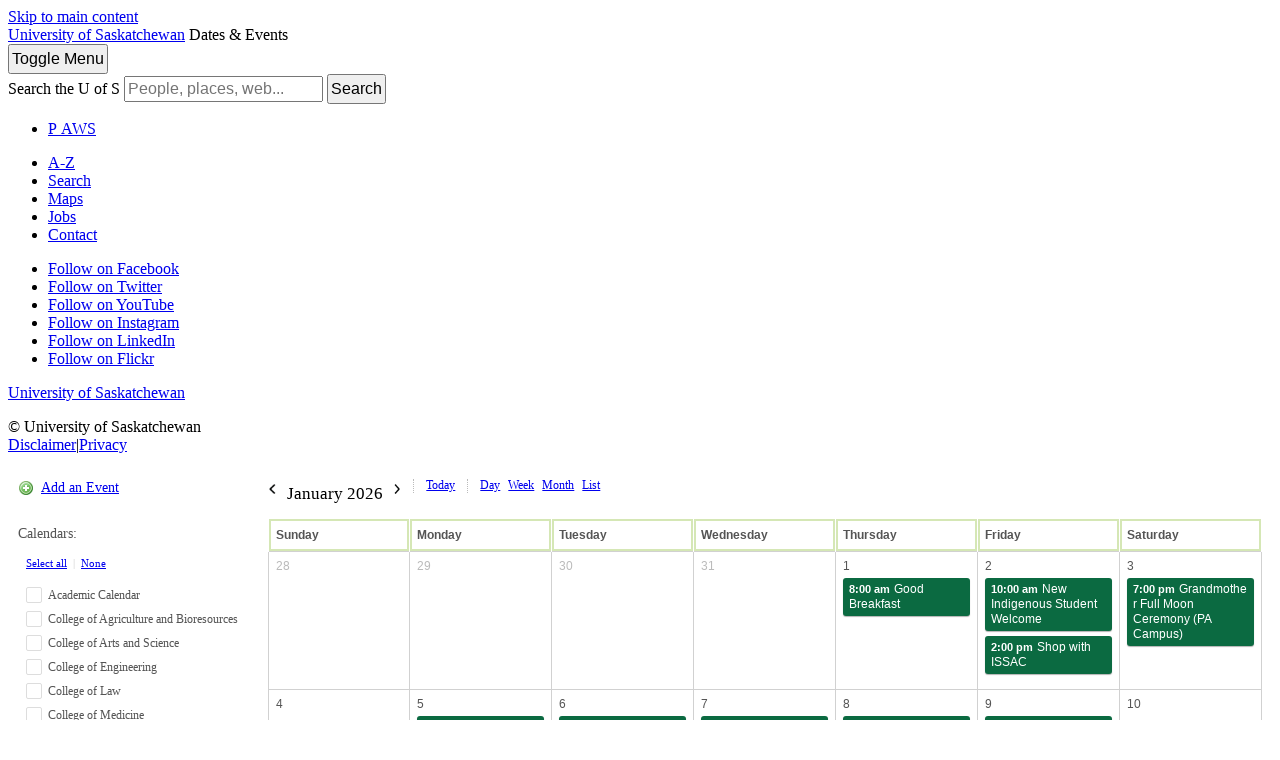

--- FILE ---
content_type: text/html; charset=UTF-8
request_url: https://events.usask.ca/month.php?cal=Students&mredir=0
body_size: 11644
content:
<!DOCTYPE html PUBLIC "-//W3C//DTD XHTML 1.0 Transitional//EN"
        "http://www.w3.org/TR/xhtml1/DTD/xhtml1-transitional.dtd">
<html xmlns="http://www.w3.org/1999/xhtml" lang="en">
<head>

    <!-- Google Tag Manager - Modifed to report to GTM test environment from site test location  -->

    <script>(function(w, d, s, l, i) {
            var hostname = window.location.hostname;
            var env = '';
            if (hostname.includes('eventsdev.usask.ca') || hostname.includes('eventstest.usask.ca')) {
                env = '&gtm_auth=oo6CDXoFR8OmQDGh3xlJ2g&gtm_preview=env-48&gtm_cookies_win=x';
            }
            w[l] = w[l] || [];
            w[l].push({
                'gtm.start': new Date().getTime(),
                event: 'gtm.js'
            });
            var f = d.getElementsByTagName(s)[0],
                j = d.createElement(s),
                dl = l != 'dataLayer' ? '&l=' + l : '';
            j.async = true;
            j.src = 'https://www.googletagmanager.com/gtm.js?id=' + i + dl + env;
            f.parentNode.insertBefore(j, f);
        })(window, document, 'script', 'dataLayer', 'GTM-NPKLVP6');</script>

    <!-- End Google Tag Manager -->


    <meta content="IE=edge" http-equiv="X-UA-Compatible"/>
    <meta content="text/html; charset=UTF-8" http-equiv="Content-Type"/>
    <meta content="width=device-width, initial-scale=1.0, maximum-scale=1.0, user-scalable=no" name="viewport"/>
    <title>Dates & Events - University of Saskatchewan</title>
    <link href="https://usaskcdn.ca/limestone/stable/img/favicon.png" rel="shortcut icon"/>
    <link href="https://usaskcdn.ca/limestone/stable/css/limestone.min.css" rel="stylesheet" type="text/css"/>
    <link href="css/events.css" rel="stylesheet" type="text/css"/>
    <link rel="stylesheet" type="text/css" href="templates/uofs/default_responsive.css" />
    <script src="//ajax.googleapis.com/ajax/libs/jquery/1.7/jquery.min.js" type="text/javascript"></script>
    <script src="includes/tag_ga_link_vars.js" type="text/javascript"></script>
    <script id="nicetitle" type="text/javascript" src="https://events.usask.ca:443//nicetitle/nicetitle.js"></script>
    <link rel="stylesheet" type="text/css" href="https://events.usask.ca:443//nicetitle/nicetitle.css" />
    <script src="js/prototype.js" type="text/javascript"></script>
<!--<script src="js/scriptaculous.js?load=effects,builder" type="text/javascript"></script>*}-->
    <script src="js/events.js" type="text/javascript"></script>
    <script src="events.js" type="text/javascript"></script>
<script type="text/javascript">var getdate="January 29";</script>    <script language="JavaScript" type="text/javascript">
<!--
function openEventWindow(num) {
	// populate the hidden form
	var data = document.popup_data[num];
	var form = document.forms.eventPopupForm;
	form.elements.date.value = data.date;
	form.elements.time.value = data.time;
	form.elements.uid.value = data.uid;
	form.elements.cpath.value = data.cpath;
	form.elements.event_data.value = data.event_data;
	form.elements.cal.value = data.cal;	

	// open a new window
	//var w = window.open('', 'Popup', 'scrollbars=yes,width=550,height=350');
	//form.target = 'Popup';
	form.submit();
}

function EventData(date, time, uid, cpath, event_data, cal) {
	this.date = date;
	this.time = time;
	this.uid = uid;
	this.cpath = cpath;
	this.event_data = event_data;
        this.cal = cal;

}
//-->
</script>
<script language="JavaScript" type="text/javascript">
<!--

function openTodoInfo(num) {	
	// populate the hidden form
	var data = document.todo_popup_data[num];
	var form = document.forms.todoPopupForm;

	form.elements.todo_data.value = data.todo_data;

	// open a new window
	var w = window.open('', 'Popup', 'scrollbars=yes,width=550,height=350');
	form.target = 'Popup';
	form.submit();
}
function TodoData(todo_data,todo_text) {
	this.todo_data = todo_data;
	this.todo_text = todo_text;
}

document.popup_data = new Array();
document.todo_popup_data = new Array();
//-->
</script>
<script language="JavaScript" type="text/javascript">
<!--

function submitform(form, value) {
	// Parse value.
	var values = decodeURI(value).split("&");
	var temp = values[0].split("?", 2);
	var action = temp[0];
	values[0] = temp[1];

	try {
		form.setAttribute("action", action);
	}
	catch(e) {
		form.action = action;
	}

	// Stuff the hidden form fields.
	for (var i = 0; i < values.length; i++) {
		temp = values[i].split("=", 2);
		form.elements.namedItem(temp[0]).value = temp[1];
	}

	// Clear the select+option value.
	var select = form.elements.namedItem("form_action")
	select.options[select.selectedIndex].value = "";

	form.submit();
}
//-->
</script>

<header class="uofs-header">
    <a class="sr-only" href="#content">Skip to main content</a>
    <div class="uofs-header-masthead affix-top" role="banner">
        <a class="uofs-header-crest" href="http://www.usask.ca/">University of Saskatchewan</a>





        <span class="uofs-header-sitename uofs-header-sitename-md" href="/index.php">Dates & Events</span>

    </div>
    <div class="uofs-offcanvas uofs-offcanvas-right">
        <button class="btn btn-sm btn-default uofs-offcanvas-toggle" type="button">
            <span class="sr-only">Toggle </span>Menu
        </button>
        <div class="uofs-offcanvas-inner">
            <nav class="navbar navbar-default" role="navigation">
                <div class="container-fluid">
                    <form action="https://www.usask.ca/search" class="uofs-header-search" role="search">
                        <i aria-hidden="true" class="uofs-icon uofs-icon-search"> </i>
                        <label class="sr-only" for="q">Search the U of S</label>
                        <input class="form-control" id="q" name="q" placeholder="People, places, web..." type="search">
                        <button class="sr-only" type="submit">Search</button>
                    </form>
                    <ul class="nav navbar-nav uofs-header-nav">
                        <li><a class="uofs-header-paws" href="http://paws.usask.ca/" nicetitle="PAWS">P<i aria-hidden="true" class="uofs-icon uofs-icon-paw"> </i><span class="sr-only">A</span>WS</a></li>
                    </ul>


                </div>
            </nav>
            <div class="uofs-footer visible-xs"><div class="container-fluid"><ul class="list-inline uofs-footer-custom"><li><a href="https://www.usask.ca/a-z">A-Z</a></li><li><a href="https://www.usask.ca/search">Search</a></li><li><a href="https://maps.usask.ca">Maps</a></li><li><a href="https://careers.usask.ca">Jobs</a></li><li><a href="https://www.usask.ca/contact/">Contact</a></li></ul><ul class="list-inline uofs-footer-social"><li><a href="https://www.facebook.com/usask" title="Follow on Facebook"><i class="uofs-icon uofs-icon-facebook"></i><span class="text-hide">Follow on Facebook</span></a></li><li><a href="https://www.twitter.com/usask" title="Follow on Twitter"><i class="uofs-icon uofs-icon-twitter"></i><span class="text-hide">Follow on Twitter</span></a></li><li><a href="http://www.youtube.com/usask" title="Follow on YouTube"><i class="uofs-icon uofs-icon-youtube"></i><span class="text-hide">Follow on YouTube</span></a></li><li><a href="http://www.instagram.com/usask" title="Follow on Instagram"><i class="fa fa-instagram"></i><span class="text-hide">Follow on Instagram</span></a></li><li><a href="https://www.linkedin.com/company/university-of-saskatchewan" title="Follow on LinkedIn"><i class="uofs-icon uofs-icon-linkedin"></i><span class="text-hide">Follow on LinkedIn</span></a></li><li><a href="http://www.flickr.com/photos/usask/sets" title="Follow on Flickr"><i class="uofs-icon uofs-icon-flickr"></i><span class="text-hide">Follow on Flickr</span></a></li></ul><a class="uofs-footer-logo" href="http://www.usask.ca/">University of Saskatchewan</a><p class="uofs-copyright">© University of Saskatchewan<br/><a href="http://www.usask.ca/disclaimer.php">Disclaimer</a>|<a href="https://privacy.usask.ca/statement.php">Privacy</a></p></div></div>
            </div>
</header>
<button class="btn btn-sm btn-primary" id="mobilecalToggle" onclick="toggleMobileCalMenu()">Calendars</button>
<section class="calendar-section">
    
<div class="calendar-sidebar">

<p class="calendar-add"><a href="promotion.php">Add an Event</a></p>

<div id="cal-select-wrapper">
<p id="viewing-cal">Calendars: </p>
<p id="select-all-cal"><a href="javascript:selectToggle(true, 'selectForm');">Select all</a> &nbsp;|&nbsp; <a href="javascript:selectToggle(false, 'selectForm');">None</a></p>

<form name="selectForm" id="cal-select-form" action="month.php" method="get">
    <input type="hidden" name="getdate" value="20260129"/>
    <input type="hidden" name="cpath" value=""/>
    <input type="hidden" name="cal[]" class="query_style" /><ul><li><label onclick="changeCalDisplay(this);"><input type="checkbox" name="cal[]" value="Academic+Calendar" /><span class="inactive"></span> Academic Calendar</label><div id="academic_calendar-options"><a class="cal-options" href="#" onclick="showCalOptions('academic_calendar',this); return false;">(options)</a><ul id="academic_calendar-list" style="display:none;"><li class="show-cal"><a href="http://events.usask.ca/month.php?cal=Academic+Calendar">Show only this calendar</a></li><li class="subscribe-cal">Subscribe to this calendar: <br />
<a class="ical" href="/calendars/Academic%20Calendar.ics">iCal</a> <a class="rss" href="/rss/rss2.0.php?cal=Academic+Calendar&rssview=daysfrom&days=30">RSS</a></li><li class="link-cal">Share this calendar: <input value="http://events.usask.ca/month.php?cal=Academic+Calendar" readonly="readonly" type="text"/></li></ul></div></li><li><label onclick="changeCalDisplay(this);"><input type="checkbox" name="cal[]" value="College+of+Agriculture+and+Bioresources" /><span class="inactive"></span> College of Agriculture and Bioresources</label><div id="college_of_agriculture_and_bioresources-options"><a class="cal-options" href="#" onclick="showCalOptions('college_of_agriculture_and_bioresources',this); return false;">(options)</a><ul id="college_of_agriculture_and_bioresources-list" style="display:none;"><li class="show-cal"><a href="http://events.usask.ca/month.php?cal=College+of+Agriculture+and+Bioresources">Show only this calendar</a></li><li class="subscribe-cal">Subscribe to this calendar: <br />
<a class="ical" href="/calendars/College%20of%20Agriculture%20and%20Bioresources.ics">iCal</a> <a class="rss" href="/rss/rss2.0.php?cal=College+of+Agriculture+and+Bioresources&rssview=daysfrom&days=30">RSS</a></li><li class="link-cal">Share this calendar: <input value="http://events.usask.ca/month.php?cal=College+of+Agriculture+and+Bioresources" readonly="readonly" type="text"/></li></ul></div></li><li><label onclick="changeCalDisplay(this);"><input type="checkbox" name="cal[]" value="College+of+Arts+and+Science" /><span class="inactive"></span> College of Arts and Science</label><div id="college_of_arts_and_science-options"><a class="cal-options" href="#" onclick="showCalOptions('college_of_arts_and_science',this); return false;">(options)</a><ul id="college_of_arts_and_science-list" style="display:none;"><li class="show-cal"><a href="http://events.usask.ca/month.php?cal=College+of+Arts+and+Science">Show only this calendar</a></li><li class="subscribe-cal">Subscribe to this calendar: <br />
<a class="ical" href="/calendars/College%20of%20Arts%20and%20Science.ics">iCal</a> <a class="rss" href="/rss/rss2.0.php?cal=College+of+Arts+and+Science&rssview=daysfrom&days=30">RSS</a></li><li class="link-cal">Share this calendar: <input value="http://events.usask.ca/month.php?cal=College+of+Arts+and+Science" readonly="readonly" type="text"/></li></ul></div></li><li><label onclick="changeCalDisplay(this);"><input type="checkbox" name="cal[]" value="College+of+Engineering" /><span class="inactive"></span> College of Engineering</label><div id="college_of_engineering-options"><a class="cal-options" href="#" onclick="showCalOptions('college_of_engineering',this); return false;">(options)</a><ul id="college_of_engineering-list" style="display:none;"><li class="show-cal"><a href="http://events.usask.ca/month.php?cal=College+of+Engineering">Show only this calendar</a></li><li class="subscribe-cal">Subscribe to this calendar: <br />
<a class="ical" href="/calendars/College%20of%20Engineering.ics">iCal</a> <a class="rss" href="/rss/rss2.0.php?cal=College+of+Engineering&rssview=daysfrom&days=30">RSS</a></li><li class="link-cal">Share this calendar: <input value="http://events.usask.ca/month.php?cal=College+of+Engineering" readonly="readonly" type="text"/></li></ul></div></li><li><label onclick="changeCalDisplay(this);"><input type="checkbox" name="cal[]" value="College+of+Law" /><span class="inactive"></span> College of Law</label><div id="college_of_law-options"><a class="cal-options" href="#" onclick="showCalOptions('college_of_law',this); return false;">(options)</a><ul id="college_of_law-list" style="display:none;"><li class="show-cal"><a href="http://events.usask.ca/month.php?cal=College+of+Law">Show only this calendar</a></li><li class="subscribe-cal">Subscribe to this calendar: <br />
<a class="ical" href="/calendars/College%20of%20Law.ics">iCal</a> <a class="rss" href="/rss/rss2.0.php?cal=College+of+Law&rssview=daysfrom&days=30">RSS</a></li><li class="link-cal">Share this calendar: <input value="http://events.usask.ca/month.php?cal=College+of+Law" readonly="readonly" type="text"/></li></ul></div></li><li><label onclick="changeCalDisplay(this);"><input type="checkbox" name="cal[]" value="College+of+Medicine" /><span class="inactive"></span> College of Medicine</label><div id="college_of_medicine-options"><a class="cal-options" href="#" onclick="showCalOptions('college_of_medicine',this); return false;">(options)</a><ul id="college_of_medicine-list" style="display:none;"><li class="show-cal"><a href="http://events.usask.ca/month.php?cal=College+of+Medicine">Show only this calendar</a></li><li class="subscribe-cal">Subscribe to this calendar: <br />
<a class="ical" href="/calendars/College%20of%20Medicine.ics">iCal</a> <a class="rss" href="/rss/rss2.0.php?cal=College+of+Medicine&rssview=daysfrom&days=30">RSS</a></li><li class="link-cal">Share this calendar: <input value="http://events.usask.ca/month.php?cal=College+of+Medicine" readonly="readonly" type="text"/></li></ul></div></li><li><label onclick="changeCalDisplay(this);"><input type="checkbox" name="cal[]" value="College+of+Nursing" /><span class="inactive"></span> College of Nursing</label><div id="college_of_nursing-options"><a class="cal-options" href="#" onclick="showCalOptions('college_of_nursing',this); return false;">(options)</a><ul id="college_of_nursing-list" style="display:none;"><li class="show-cal"><a href="http://events.usask.ca/month.php?cal=College+of+Nursing">Show only this calendar</a></li><li class="subscribe-cal">Subscribe to this calendar: <br />
<a class="ical" href="/calendars/College%20of%20Nursing.ics">iCal</a> <a class="rss" href="/rss/rss2.0.php?cal=College+of+Nursing&rssview=daysfrom&days=30">RSS</a></li><li class="link-cal">Share this calendar: <input value="http://events.usask.ca/month.php?cal=College+of+Nursing" readonly="readonly" type="text"/></li></ul></div></li><li><label onclick="changeCalDisplay(this);"><input type="checkbox" name="cal[]" value="College+of+Veterinary+Medicine" /><span class="inactive"></span> College of Veterinary Medicine</label><div id="college_of_veterinary_medicine-options"><a class="cal-options" href="#" onclick="showCalOptions('college_of_veterinary_medicine',this); return false;">(options)</a><ul id="college_of_veterinary_medicine-list" style="display:none;"><li class="show-cal"><a href="http://events.usask.ca/month.php?cal=College+of+Veterinary+Medicine">Show only this calendar</a></li><li class="subscribe-cal">Subscribe to this calendar: <br />
<a class="ical" href="/calendars/College%20of%20Veterinary%20Medicine.ics">iCal</a> <a class="rss" href="/rss/rss2.0.php?cal=College+of+Veterinary+Medicine&rssview=daysfrom&days=30">RSS</a></li><li class="link-cal">Share this calendar: <input value="http://events.usask.ca/month.php?cal=College+of+Veterinary+Medicine" readonly="readonly" type="text"/></li></ul></div></li><li><label onclick="changeCalDisplay(this);"><input type="checkbox" name="cal[]" value="Edwards+School+of+Business" /><span class="inactive"></span> Edwards School of Business</label><div id="edwards_school_of_business-options"><a class="cal-options" href="#" onclick="showCalOptions('edwards_school_of_business',this); return false;">(options)</a><ul id="edwards_school_of_business-list" style="display:none;"><li class="show-cal"><a href="http://events.usask.ca/month.php?cal=Edwards+School+of+Business">Show only this calendar</a></li><li class="subscribe-cal">Subscribe to this calendar: <br />
<a class="ical" href="/calendars/Edwards%20School%20of%20Business.ics">iCal</a> <a class="rss" href="/rss/rss2.0.php?cal=Edwards+School+of+Business&rssview=daysfrom&days=30">RSS</a></li><li class="link-cal">Share this calendar: <input value="http://events.usask.ca/month.php?cal=Edwards+School+of+Business" readonly="readonly" type="text"/></li></ul></div></li><li><label onclick="changeCalDisplay(this);"><input type="checkbox" name="cal[]" value="Health+Sciences" /><span class="inactive"></span> Health Sciences</label><div id="health_sciences-options"><a class="cal-options" href="#" onclick="showCalOptions('health_sciences',this); return false;">(options)</a><ul id="health_sciences-list" style="display:none;"><li class="show-cal"><a href="http://events.usask.ca/month.php?cal=Health+Sciences">Show only this calendar</a></li><li class="subscribe-cal">Subscribe to this calendar: <br />
<a class="ical" href="/calendars/Health%20Sciences.ics">iCal</a> <a class="rss" href="/rss/rss2.0.php?cal=Health+Sciences&rssview=daysfrom&days=30">RSS</a></li><li class="link-cal">Share this calendar: <input value="http://events.usask.ca/month.php?cal=Health+Sciences" readonly="readonly" type="text"/></li></ul></div></li><li><label onclick="changeCalDisplay(this);"><input type="checkbox" name="cal[]" value="Indigenous+Students" /><span class="inactive"></span> Indigenous Students</label><div id="indigenous_students-options"><a class="cal-options" href="#" onclick="showCalOptions('indigenous_students',this); return false;">(options)</a><ul id="indigenous_students-list" style="display:none;"><li class="show-cal"><a href="http://events.usask.ca/month.php?cal=Indigenous+Students">Show only this calendar</a></li><li class="subscribe-cal">Subscribe to this calendar: <br />
<a class="ical" href="/calendars/Indigenous%20Students.ics">iCal</a> <a class="rss" href="/rss/rss2.0.php?cal=Indigenous+Students&rssview=daysfrom&days=30">RSS</a></li><li class="link-cal">Share this calendar: <input value="http://events.usask.ca/month.php?cal=Indigenous+Students" readonly="readonly" type="text"/></li></ul></div></li><li><label onclick="changeCalDisplay(this);"><input type="checkbox" name="cal[]" value="Johnson+Shoyama+Graduate+School+of+Public+Policy" /><span class="inactive"></span> Johnson Shoyama Graduate School of Public Policy</label><div id="johnson_shoyama_graduate_school_of_public_policy-options"><a class="cal-options" href="#" onclick="showCalOptions('johnson_shoyama_graduate_school_of_public_policy',this); return false;">(options)</a><ul id="johnson_shoyama_graduate_school_of_public_policy-list" style="display:none;"><li class="show-cal"><a href="http://events.usask.ca/month.php?cal=Johnson+Shoyama+Graduate+School+of+Public+Policy">Show only this calendar</a></li><li class="subscribe-cal">Subscribe to this calendar: <br />
<a class="ical" href="/calendars/Johnson%20Shoyama%20Graduate%20School%20of%20Public%20Policy.ics">iCal</a> <a class="rss" href="/rss/rss2.0.php?cal=Johnson+Shoyama+Graduate+School+of+Public+Policy&rssview=daysfrom&days=30">RSS</a></li><li class="link-cal">Share this calendar: <input value="http://events.usask.ca/month.php?cal=Johnson+Shoyama+Graduate+School+of+Public+Policy" readonly="readonly" type="text"/></li></ul></div></li><li><label onclick="changeCalDisplay(this);"><input type="checkbox" name="cal[]" value="St.+Thomas+More+College" /><span class="inactive"></span> St Thomas More College</label><div id="st_thomas_more_college-options"><a class="cal-options" href="#" onclick="showCalOptions('st_thomas_more_college',this); return false;">(options)</a><ul id="st_thomas_more_college-list" style="display:none;"><li class="show-cal"><a href="http://events.usask.ca/month.php?cal=St.+Thomas+More+College">Show only this calendar</a></li><li class="subscribe-cal">Subscribe to this calendar: <br />
<a class="ical" href="/calendars/St%20Thomas%20More%20College.ics">iCal</a> <a class="rss" href="/rss/rss2.0.php?cal=St.+Thomas+More+College&rssview=daysfrom&days=30">RSS</a></li><li class="link-cal">Share this calendar: <input value="http://events.usask.ca/month.php?cal=St.+Thomas+More+College" readonly="readonly" type="text"/></li></ul></div></li><li><label onclick="changeCalDisplay(this);"><input type="checkbox" name="cal[]" value="Students" checked="yes"/><span class="students"></span> Students</label><div id="students-options"><a class="cal-options" href="#" onclick="showCalOptions('students',this); return false;">(options)</a><ul id="students-list" style="display:none;"><li class="show-cal"><a href="http://events.usask.ca/month.php?cal=Students">Show only this calendar</a></li><li class="subscribe-cal">Subscribe to this calendar: <br />
<a class="ical" href="/calendars/Students.ics">iCal</a> <a class="rss" href="/rss/rss2.0.php?cal=Students&rssview=daysfrom&days=30">RSS</a></li><li class="link-cal">Share this calendar: <input value="http://events.usask.ca/month.php?cal=Students" readonly="readonly" type="text"/></li></ul></div></li><li><label onclick="changeCalDisplay(this);"><input type="checkbox" name="cal[]" value="University+Library" /><span class="inactive"></span> University Library</label><div id="university_library-options"><a class="cal-options" href="#" onclick="showCalOptions('university_library',this); return false;">(options)</a><ul id="university_library-list" style="display:none;"><li class="show-cal"><a href="http://events.usask.ca/month.php?cal=University+Library">Show only this calendar</a></li><li class="subscribe-cal">Subscribe to this calendar: <br />
<a class="ical" href="/calendars/University%20Library.ics">iCal</a> <a class="rss" href="/rss/rss2.0.php?cal=University+Library&rssview=daysfrom&days=30">RSS</a></li><li class="link-cal">Share this calendar: <input value="http://events.usask.ca/month.php?cal=University+Library" readonly="readonly" type="text"/></li></ul></div></li><li><label onclick="changeCalDisplay(this);"><input type="checkbox" name="cal[]" value="Usask+Events" /><span class="inactive"></span> USask Events</label><div id="usask_events-options"><a class="cal-options" href="#" onclick="showCalOptions('usask_events',this); return false;">(options)</a><ul id="usask_events-list" style="display:none;"><li class="show-cal"><a href="http://events.usask.ca/month.php?cal=Usask+Events">Show only this calendar</a></li><li class="subscribe-cal">Subscribe to this calendar: <br />
<a class="ical" href="/calendars/USask%20Events.ics">iCal</a> <a class="rss" href="/rss/rss2.0.php?cal=Usask+Events&rssview=daysfrom&days=30">RSS</a></li><li class="link-cal">Share this calendar: <input value="http://events.usask.ca/month.php?cal=Usask+Events" readonly="readonly" type="text"/></li></ul></div></li></ul>
    <!--<input type="submit" value="Go"/>-->
    </form>
</div>
<p class="calendar-subscribe"><a href="rss/rss2.0.php?cal=Students&amp;rssview=daysfrom&amp;days=30">Subscribe</a></p>
</div>


    <div class="calendar-wrapper">
        <div class="events-nav">
            <h2>
                <a class="prev-date btn btn-sm btn-default" href="month.php?cal=Students&amp;getdate=20251229&amp;mredir=0"
                   rel="nofollow" ><img src="img/icons/arrow-backward.png" alt="Prev"/></a>
                <span class="display-date">January 2026</span>
                <a class="next-date btn btn-sm btn-default" href="month.php?cal=Students&amp;getdate=20260228&amp;mredir=0"
                   rel="nofollow" ><img src="img/icons/arrow-forward.png" alt="Next"/></a>
            </h2>

            <ul class="display-options">
                <li class="calendar-today"><a href="month.php?cal=Students&amp;mredir=0" class="btn btn-sm btn-default">Today</a></li>
                <li class="calendar-day"><a href="day.php?cal=Students&amp;getdate=20260129&amp;mredir=0" class="btn btn-sm btn-default">Day</a></li>
                <li class="calendar-week"><a href="week.php?cal=Students&amp;getdate=20260129&amp;mredir=0" class="btn btn-sm btn-default">Week</a></li>
                <li class="calendar-month"><a href="month.php?cal=Students&amp;getdate=20260129&amp;mredir=0" class="btn btn-sm btn-default">Month</a>
                </li>
                <li class="calendar-list"><a href="print.php?cal=Students&amp;getdate=20260129&amp;mredir=0" class="btn btn-sm btn-default">List</a></li>
            </ul>


            <!--
Event Search:
<form action="search.php" method="get">
	<input type="hidden" name="cpath" value=""/>
	<input type="hidden" name="cal" value="Students"/>
	<input type="hidden" name="getdate" value="20260129"/>
	<input type="text" style="width: 130px; float: left;" name="query" value=""/>
	
</form>
-->
        </div>


        <div id="calendar" style="display:block;">

            <table width="100%" border="0" cellspacing="1" cellpadding="2" class="monthback tfixed">
    <tr>
        <td valign="top" class="dateback">
            <center class="V9BOLD">Sun<span class="daylong">day</span></center>
        </td><td valign="top" class="dateback">
            <center class="V9BOLD">Mon<span class="daylong">day</span></center>
        </td><td valign="top" class="dateback">
            <center class="V9BOLD">Tue<span class="daylong">sday</span></center>
        </td><td valign="top" class="dateback">
            <center class="V9BOLD">Wed<span class="daylong">nesday</span></center>
        </td><td valign="top" class="dateback">
            <center class="V9BOLD">Thu<span class="daylong">rsday</span></center>
        </td><td valign="top" class="dateback">
            <center class="V9BOLD">Fri<span class="daylong">day</span></center>
        </td><td valign="top" class="dateback">
            <center class="V9BOLD">Sat<span class="daylong">urday</span></center>
        </td>
    </tr>
    <tr><td class="monthoff">

                <a class="psf" href="month.php?cal=Students&amp;getdate=20251228&amp;mredir=0">28</a>


        </td><td class="monthoff">

                <a class="psf" href="month.php?cal=Students&amp;getdate=20251229&amp;mredir=0">29</a>


        </td><td class="monthoff">

                <a class="psf" href="month.php?cal=Students&amp;getdate=20251230&amp;mredir=0">30</a>


        </td><td class="monthoff">

                <a class="psf" href="month.php?cal=Students&amp;getdate=20251231&amp;mredir=0">31</a>


        </td><td class="monthreg">

                <a class="psf hasevent" href="month.php?cal=Students&amp;getdate=20260101&amp;mredir=0">1</a>
           
            
            <div class="month-event students"><a title="8:00 am: Good Breakfast

Student events, dates, and deadlines  Good Breakfast is organized by USask Faith Leaders and is an opportunity for all students and faculty members to enjoy free breakfast, coffee, and tea as well as to meet our Faith Leaders and fellow students and faculty." href="/e.php?getdate=20260101&cal=Students&uid=20260129T113009CST-4052Scl5Se@localhost&amp;mredir=0"><span>8:00 am</span> Good Breakfast</a>
</div>
        </td><td class="monthreg">

                <a class="psf hasevent" href="month.php?cal=Students&amp;getdate=20260102&amp;mredir=0">2</a>
           
            
            <div class="month-event students"><a title="10:00 am: New Indigenous Student Welcome

Student events, dates, and deadlines  Enjoy and connect at the Indigenous January Student Welcome—good vibes and new friends await in person!" href="/e.php?getdate=20260102&cal=Students&uid=20260129T113009CST-4054OfrV2W@localhost&amp;mredir=0"><span>10:00 am</span> New Indigenous Student Welcome</a>
</div><div class="month-event students"><a title="2:00 pm: Shop with ISSAC

Student events, dates, and deadlines  New international and exchange students, join the International Student and Study Abroad Centre (ISSAC) for a shopping trip to purchase all the essentials needed for your stay in Saskatoon." href="/e.php?getdate=20260102&cal=Students&uid=20260129T113009CST-4055JB0nxV@localhost&amp;mredir=0"><span>2:00 pm</span> Shop with ISSAC</a>
</div>
        </td><td class="monthreg">

                <a class="psf hasevent" href="month.php?cal=Students&amp;getdate=20260103&amp;mredir=0">3</a>
           
            
            <div class="month-event students"><a title="7:00 pm: Grandmother Full Moon Ceremony (PA Campus)

Student events, dates, and deadlines  Join Prince Albert students, staff and faculty for this ceremony" href="/e.php?getdate=20260103&cal=Students&uid=20260129T113009CST-4055BxOiCk@localhost&amp;mredir=0"><span>7:00 pm</span> Grandmother Full Moon Ceremony (PA Campus)</a>
</div>
        </td></tr><tr><td class="monthreg">

                <a class="psf " href="month.php?cal=Students&amp;getdate=20260104&amp;mredir=0">4</a>
           
            
            
        </td><td class="monthreg">

                <a class="psf hasevent" href="month.php?cal=Students&amp;getdate=20260105&amp;mredir=0">5</a>
           
            
            <div class="month-event students"><a title="10:00 am: Social Insurance Number (SIN) Clinic &amp; Tax Information Booth

Student events, dates, and deadlines  Planning to work in Canada? Not sure how taxes or benefits work in Canada? Start the new school year right by visiting the SIN Clinic and Tax Information Booth at ISSAC! Whether you&#39;re a new or returning student, get the support you need with your SIN and learn about tax benefits available to you." href="/e.php?getdate=20260105&cal=Students&uid=20260129T113009CST-40565uG9oG@localhost&amp;mredir=0"><span>10:00 am</span> Social Insurance Number (SIN) Clinic & Tax Information Booth</a>
</div><div class="month-event students"><a title="3:00 pm: Winter Welcome - Kick-off social

Student events, dates, and deadlines  Kick-off social" href="/e.php?getdate=20260105&cal=Students&uid=20260129T113009CST-40574oUavm@localhost&amp;mredir=0"><span>3:00 pm</span> Winter Welcome - Kick-off social</a>
</div><div class="month-event students"><a title="3:00 pm: Winter Welcome - Campus Tours

Student events, dates, and deadlines  Campus Tours" href="/e.php?getdate=20260105&cal=Students&uid=20260129T113009CST-40589n9PSR@localhost&amp;mredir=0"><span>3:00 pm</span> Winter Welcome - Campus Tours</a>
</div>
        </td><td class="monthreg">

                <a class="psf hasevent" href="month.php?cal=Students&amp;getdate=20260106&amp;mredir=0">6</a>
           
            
            <div class="month-event students"><a title="8:00 am: Good Breakfast

Student events, dates, and deadlines  Good Breakfast is organized by USask Faith Leaders and is an opportunity for all students and faculty members to enjoy free breakfast, coffee, and tea as well as to meet our Faith Leaders and fellow students and faculty." href="/e.php?getdate=20260106&cal=Students&uid=20260129T113009CST-4059lVNAXb@localhost&amp;mredir=0"><span>8:00 am</span> Good Breakfast</a>
</div><div class="month-event students"><a title="9:00 am: Talk to us Tuesday (PA Campus)

Student events, dates, and deadlines  Join us for muffins, coffee and a chat." href="/e.php?getdate=20260106&cal=Students&uid=20260129T113009CST-4060ej5pxg@localhost&amp;mredir=0"><span>9:00 am</span> Talk to us Tuesday (PA Campus)</a>
</div><div class="month-event students"><a title="9:30 am: TA Success Days Jan 6.

Student events, dates, and deadlines  January 6 and 7, 2025 - Skill Development for USask TAs!" href="/e.php?getdate=20260106&cal=Students&uid=20260129T113009CST-40619HZbSG@localhost&amp;mredir=0"><span>9:30 am</span> TA Success Days Jan 6.</a>
</div><div class="month-event students"><a title="10:00 am: Winter Welcome - Campus Tours

Student events, dates, and deadlines  Campus Tours" href="/e.php?getdate=20260106&cal=Students&uid=20260129T113009CST-4061Gv0NJE@localhost&amp;mredir=0"><span>10:00 am</span> Winter Welcome - Campus Tours</a>
</div><div class="month-event students"><a title="10:00 am: Winter Welcome - Mini Expos

Student events, dates, and deadlines  Mini Expos" href="/e.php?getdate=20260106&cal=Students&uid=20260129T113009CST-4062ZFVj6V@localhost&amp;mredir=0"><span>10:00 am</span> Winter Welcome - Mini Expos</a>
</div><div class="month-event students"><a title="10:00 am: Social Insurance Number (SIN) Clinic &amp; Tax Information Booth

Student events, dates, and deadlines  Planning to work in Canada? Not sure how taxes or benefits work in Canada? Start the new school year right by visiting the SIN Clinic and Tax Information Booth at ISSAC! Whether you&#39;re a new or returning student, get the support you need with your SIN and learn about tax benefits available to you." href="/e.php?getdate=20260106&cal=Students&uid=20260129T113009CST-4063xzJUU4@localhost&amp;mredir=0"><span>10:00 am</span> Social Insurance Number (SIN) Clinic & Tax Information Booth</a>
</div>
        </td><td class="monthreg">

                <a class="psf hasevent" href="month.php?cal=Students&amp;getdate=20260107&amp;mredir=0">7</a>
           
            
            <div class="month-event students"><a title="8:00 am: Good Breakfast

Student events, dates, and deadlines  Good Breakfast is organized by USask Faith Leaders and is an opportunity for all students and faculty members to enjoy free breakfast, coffee, and tea as well as to meet our Faith Leaders and fellow students and faculty." href="/e.php?getdate=20260107&cal=Students&uid=20260129T113009CST-4064N1eGoh@localhost&amp;mredir=0"><span>8:00 am</span> Good Breakfast</a>
</div><div class="month-event students"><a title="9:30 am: TA Success Days Jan. 7

Student events, dates, and deadlines  January 6 and 7, 2025 - Skill Development for USask TAs!" href="/e.php?getdate=20260107&cal=Students&uid=20260129T113009CST-40650cBONw@localhost&amp;mredir=0"><span>9:30 am</span> TA Success Days Jan. 7</a>
</div><div class="month-event students"><a title="10:00 am: Winter Welcome - Mini Expos

Student events, dates, and deadlines  Mini Expos" href="/e.php?getdate=20260107&cal=Students&uid=20260129T113009CST-4066gKJ0zt@localhost&amp;mredir=0"><span>10:00 am</span> Winter Welcome - Mini Expos</a>
</div>
        </td><td class="monthreg">

                <a class="psf hasevent" href="month.php?cal=Students&amp;getdate=20260108&amp;mredir=0">8</a>
           
            
            <div class="month-event students"><a title="8:00 am: Good Breakfast

Student events, dates, and deadlines  Good Breakfast is organized by USask Faith Leaders and is an opportunity for all students and faculty members to enjoy free breakfast, coffee, and tea as well as to meet our Faith Leaders and fellow students and faculty." href="/e.php?getdate=20260108&cal=Students&uid=20260129T113009CST-4067VZaMDA@localhost&amp;mredir=0"><span>8:00 am</span> Good Breakfast</a>
</div><div class="month-event students"><a title="10:00 am: Winter Welcome - Mini Expos

Student events, dates, and deadlines  Mini Expos" href="/e.php?getdate=20260108&cal=Students&uid=20260129T113009CST-4068VOOjxJ@localhost&amp;mredir=0"><span>10:00 am</span> Winter Welcome - Mini Expos</a>
</div><div class="month-event students"><a title="11:30 am: Come meet Murphy the Therapy Dog (PA Campus)

Student events, dates, and deadlines  Student Wellness is pleased to bring Murphy the Therapy Dog from St. John&#39;s Ambulance." href="/e.php?getdate=20260108&cal=Students&uid=20260129T113009CST-4069th1tLw@localhost&amp;mredir=0"><span>11:30 am</span> Come meet Murphy the Therapy Dog (PA Campus)</a>
</div><div class="month-event students"><a title="1:30 pm: Immigration Drop-in Advising

Student events, dates, and deadlines  Provided by USask&#39;s Regulated International Student Immigration Advisor (RISIA). Topics include study permits, initial and extensions, visas, work eligibility, post-graduation work permit, entry to Canada requirements, inviting family and friends to Canada, and more (not permanent residence questions). All newly admitted and current USask international students can access." href="/e.php?getdate=20260108&cal=Students&uid=20260129T113009CST-4070j9FMUl@localhost&amp;mredir=0"><span>1:30 pm</span> Immigration Drop-in Advising</a>
</div>
        </td><td class="monthreg">

                <a class="psf hasevent" href="month.php?cal=Students&amp;getdate=20260109&amp;mredir=0">9</a>
           
            
            <div class="month-event students"><a title="4:00 pm: USSU x ISSAC Speed Friending

Student events, dates, and deadlines  Join USSU and ISSAC for a fun evening to expand your social circle!" href="/e.php?getdate=20260109&cal=Students&uid=20260129T113009CST-4071ELu92U@localhost&amp;mredir=0"><span>4:00 pm</span> USSU x ISSAC Speed Friending</a>
</div>
        </td><td class="monthreg">

                <a class="psf " href="month.php?cal=Students&amp;getdate=20260110&amp;mredir=0">10</a>
           
            
            
        </td></tr><tr><td class="monthreg">

                <a class="psf " href="month.php?cal=Students&amp;getdate=20260111&amp;mredir=0">11</a>
           
            
            
        </td><td class="monthreg">

                <a class="psf hasevent" href="month.php?cal=Students&amp;getdate=20260112&amp;mredir=0">12</a>
           
            
            <div class="month-event students"><a title="10:00 am: Immigration Drop-in Advising

Student events, dates, and deadlines  Provided by ISSAC&#39;s Regulated International Student Immigration Adviser (RISIA). Topics include: study permits, initial and extensions, visas, work eligibility, post-graduation work permit, entry to Canada requirements, inviting family and friends to Canada, and more (not permanent residence questions)." href="/e.php?getdate=20260112&cal=Students&uid=20260129T113009CST-4071kOCCUd@localhost&amp;mredir=0"><span>10:00 am</span> Immigration Drop-in Advising</a>
</div>
        </td><td class="monthreg">

                <a class="psf hasevent" href="month.php?cal=Students&amp;getdate=20260113&amp;mredir=0">13</a>
           
            
            <div class="month-event students"><a title="8:00 am: Good Breakfast

Student events, dates, and deadlines  Good Breakfast is organized by USask Faith Leaders and is an opportunity for all students and faculty members to enjoy free breakfast, coffee, and tea as well as to meet our Faith Leaders and fellow students and faculty." href="/e.php?getdate=20260113&cal=Students&uid=20260129T113009CST-4072avhvTh@localhost&amp;mredir=0"><span>8:00 am</span> Good Breakfast</a>
</div><div class="month-event students"><a title="9:00 am: Talk to us Tuesday (PA Campus)

Student events, dates, and deadlines  Join us for muffins, coffee and a chat." href="/e.php?getdate=20260113&cal=Students&uid=20260129T113009CST-4073oPR1wf@localhost&amp;mredir=0"><span>9:00 am</span> Talk to us Tuesday (PA Campus)</a>
</div><div class="month-event students"><a title="11:30 am: Managing your time | Self-care

Student events, dates, and deadlines  This session is part of the Thriving in Action (TiA) Series - a collection of practical sessions designed to help you feel confident and balanced as you tackle university life. Each session blends smart learning strategies with wellness tips so you can thrive, not just survive." href="/e.php?getdate=20260113&cal=Students&uid=20260129T113009CST-4074jzEnFm@localhost&amp;mredir=0"><span>11:30 am</span> Managing your time | Self-care</a>
</div><div class="month-event students"><a title="3:30 pm: SMART RECOVERY – Self Management and Recovery Training Program

Student events, dates, and deadlines  SMART recovery is a science-based group that supports individuals in overcoming addictive behaviours." href="/e.php?getdate=20260113&cal=Students&uid=20260129T113009CST-4075v3JfOL@localhost&amp;mredir=0"><span>3:30 pm</span> SMART RECOVERY – Self Management and Recovery Training Program</a>
</div>
        </td><td class="monthreg">

                <a class="psf hasevent" href="month.php?cal=Students&amp;getdate=20260114&amp;mredir=0">14</a>
           
            
            <div class="month-event students"><a title="8:00 am: Good Breakfast

Student events, dates, and deadlines  Good Breakfast is organized by USask Faith Leaders and is an opportunity for all students and faculty members to enjoy free breakfast, coffee, and tea as well as to meet our Faith Leaders and fellow students and faculty." href="/e.php?getdate=20260114&cal=Students&uid=20260129T113009CST-4076uU2vEm@localhost&amp;mredir=0"><span>8:00 am</span> Good Breakfast</a>
</div><div class="month-event students"><a title="1:30 pm: Immigration Drop-in Advising

Student events, dates, and deadlines  Provided by ISSAC&#39;s Regulated International Student Immigration Adviser (RISIA). Topics include: study permits, initial and extensions, visas, work eligibility, post-graduation work permit, entry to Canada requirements, inviting family and friends to Canada, and more (not permanent residence questions)." href="/e.php?getdate=20260114&cal=Students&uid=20260129T113009CST-4077XuEKL3@localhost&amp;mredir=0"><span>1:30 pm</span> Immigration Drop-in Advising</a>
</div><div class="month-event students"><a title="2:30 pm: ROADS to Wellness: ‘LEARN and JAM’ INSTRUMENT EXPLORATION!

Student events, dates, and deadlines  Join the Northern Lights Bluegrass and Old Time Society for a chance to try out some instruments and sing and play together. Local musicians and regular jam hosts will be present to facilitate, and we will have songbooks and instruments to try (guitar, banjo, fiddle and more). No experience necessary!" href="/e.php?getdate=20260114&cal=Students&uid=20260129T113009CST-4078loZ26J@localhost&amp;mredir=0"><span>2:30 pm</span> ROADS to Wellness: ‘LEARN and JAM’ INSTRUMENT EXPLORATION!</a>
</div>
        </td><td class="monthreg">

                <a class="psf hasevent" href="month.php?cal=Students&amp;getdate=20260115&amp;mredir=0">15</a>
           
            
            <div class="month-event students"><a title="8:00 am: Good Breakfast

Student events, dates, and deadlines  Good Breakfast is organized by USask Faith Leaders and is an opportunity for all students and faculty members to enjoy free breakfast, coffee, and tea as well as to meet our Faith Leaders and fellow students and faculty." href="/e.php?getdate=20260115&cal=Students&uid=20260129T113009CST-4079EuvfCj@localhost&amp;mredir=0"><span>8:00 am</span> Good Breakfast</a>
</div><div class="month-event students"><a title="10:00 am: Computer Science Career Fair

Student events, dates, and deadlines  The Computer Science Career Fair gives USask students and alumni an opportunity to connect with various organizations to discuss employment and internship opportunities. Explore exhibitor booths, attend company presentations, and meet with organization reps who have come to answer your questions, and attract inspired USask talent like you!" href="/e.php?getdate=20260115&cal=Students&uid=20260129T113009CST-40809vHKuR@localhost&amp;mredir=0"><span>10:00 am</span> Computer Science Career Fair</a>
</div><div class="month-event students"><a title="10:30 am: Tunnels Tour

Student events, dates, and deadlines  Join upper-year students on a tour of the indoor tunnels that connect the U of S campus – it’s sure to come in handy during those cold winter days!" href="/e.php?getdate=20260115&cal=Students&uid=20260129T113009CST-4081aKkh8T@localhost&amp;mredir=0"><span>10:30 am</span> Tunnels Tour</a>
</div><div class="month-event students"><a title="11:30 am: Come meet Murphy the Therapy Dog (PA Campus)

Student events, dates, and deadlines  Student Wellness is pleased to bring Murphy the Therapy Dog from St. John&#39;s Ambulance." href="/e.php?getdate=20260115&cal=Students&uid=20260129T113009CST-40816Jc4i4@localhost&amp;mredir=0"><span>11:30 am</span> Come meet Murphy the Therapy Dog (PA Campus)</a>
</div>
        </td><td class="monthreg">

                <a class="psf hasevent" href="month.php?cal=Students&amp;getdate=20260116&amp;mredir=0">16</a>
           
            
            <div class="month-event students"><a title="11:00 am: Tunnels Tour

Student events, dates, and deadlines  Join upper-year students on a tour of the indoor tunnels that connect the U of S campus – it’s sure to come in handy during those cold winter days!" href="/e.php?getdate=20260116&cal=Students&uid=20260129T113009CST-40823uAN5N@localhost&amp;mredir=0"><span>11:00 am</span> Tunnels Tour</a>
</div><div class="month-event students"><a title="12:00 pm: First-Year Check-In for International Students

Student events, dates, and deadlines  Connect, share, and enjoy lunch with fellow first-year international students!" href="/e.php?getdate=20260116&cal=Students&uid=20260129T113009CST-4083pbJ7vB@localhost&amp;mredir=0"><span>12:00 pm</span> First-Year Check-In for International Students</a>
</div><div class="month-event students"><a title="5:00 pm: ISSAC Trivia Night

Student events, dates, and deadlines  Ready to flex your brain and your social muscles? Join us for ISSAC Trivia Night: Culture &amp; Gen Z Challenge!" href="/e.php?getdate=20260116&cal=Students&uid=20260129T113009CST-4084DV4lcZ@localhost&amp;mredir=0"><span>5:00 pm</span> ISSAC Trivia Night</a>
</div>
        </td><td class="monthreg">

                <a class="psf " href="month.php?cal=Students&amp;getdate=20260117&amp;mredir=0">17</a>
           
            
            
        </td></tr><tr><td class="monthreg">

                <a class="psf " href="month.php?cal=Students&amp;getdate=20260118&amp;mredir=0">18</a>
           
            
            
        </td><td class="monthreg">

                <a class="psf hasevent" href="month.php?cal=Students&amp;getdate=20260119&amp;mredir=0">19</a>
           
            
            <div class="month-event students"><a title="10:00 am: Immigration Drop-in Advising

Student events, dates, and deadlines  Provided by ISSAC&#39;s Regulated International Student Immigration Adviser (RISIA). Topics include: study permits, initial and extensions, visas, work eligibility, post-graduation work permit, entry to Canada requirements, inviting family and friends to Canada, and more (not permanent residence questions)." href="/e.php?getdate=20260119&cal=Students&uid=20260129T113009CST-4085uGDW3u@localhost&amp;mredir=0"><span>10:00 am</span> Immigration Drop-in Advising</a>
</div><div class="month-event students"><a title="11:00 am: Employer Pop-up

Student events, dates, and deadlines  Employers want to meet you! Get connected in-person! Employer Pop-ups are an excellent way to meet future employers from various industries as you learn about their lines of work and job opportunities." href="/e.php?getdate=20260119&cal=Students&uid=20260129T113009CST-4086VG1pHi@localhost&amp;mredir=0"><span>11:00 am</span> Employer Pop-up</a>
</div><div class="month-event students"><a title="11:00 am: Bell Let’s Talk Tabling (Arts)

Student events, dates, and deadlines  January is Bell Let’s Talk month!" href="/e.php?getdate=20260119&cal=Students&uid=20260129T113009CST-4087MOt3vV@localhost&amp;mredir=0"><span>11:00 am</span> Bell Let’s Talk Tabling (Arts)</a>
</div>
        </td><td class="monthreg">

                <a class="psf hasevent" href="month.php?cal=Students&amp;getdate=20260120&amp;mredir=0">20</a>
           
            
            <div class="month-event students"><a title="8:00 am: Good Breakfast

Student events, dates, and deadlines  Good Breakfast is organized by USask Faith Leaders and is an opportunity for all students and faculty members to enjoy free breakfast, coffee, and tea as well as to meet our Faith Leaders and fellow students and faculty." href="/e.php?getdate=20260120&cal=Students&uid=20260129T113009CST-40883sm3WJ@localhost&amp;mredir=0"><span>8:00 am</span> Good Breakfast</a>
</div><div class="month-event students"><a title="9:00 am: Talk to us Tuesday (PA Campus)

Student events, dates, and deadlines  Join us for muffins, coffee and a chat." href="/e.php?getdate=20260120&cal=Students&uid=20260129T113009CST-4089evMXIc@localhost&amp;mredir=0"><span>9:00 am</span> Talk to us Tuesday (PA Campus)</a>
</div><div class="month-event students"><a title="11:00 am: Employer Pop-up

Student events, dates, and deadlines  Employers want to meet you! Get connected in-person! Employer Pop-ups are an excellent way to meet future employers from various industries as you learn about their lines of work and job opportunities." href="/e.php?getdate=20260120&cal=Students&uid=20260129T113009CST-4090WcUU3f@localhost&amp;mredir=0"><span>11:00 am</span> Employer Pop-up</a>
</div><div class="month-event students"><a title="12:00 pm: Student Health Fair (PA Campus)

Student events, dates, and deadlines  Join a variety of health-related organizations at the Student Health Fair" href="/e.php?getdate=20260120&cal=Students&uid=20260129T113009CST-4091g8U33C@localhost&amp;mredir=0"><span>12:00 pm</span> Student Health Fair (PA Campus)</a>
</div><div class="month-event students"><a title="3:30 pm: SMART RECOVERY – Self Management and Recovery Training Program

Student events, dates, and deadlines  SMART recovery is a science-based group that supports individuals in overcoming addictive behaviours." href="/e.php?getdate=20260120&cal=Students&uid=20260129T113009CST-4091DHFfIv@localhost&amp;mredir=0"><span>3:30 pm</span> SMART RECOVERY – Self Management and Recovery Training Program</a>
</div>
        </td><td class="monthreg">

                <a class="psf hasevent" href="month.php?cal=Students&amp;getdate=20260121&amp;mredir=0">21</a>
           
            
            <div class="month-event students"><a title="8:00 am: Good Breakfast

Student events, dates, and deadlines  Good Breakfast is organized by USask Faith Leaders and is an opportunity for all students and faculty members to enjoy free breakfast, coffee, and tea as well as to meet our Faith Leaders and fellow students and faculty." href="/e.php?getdate=20260121&cal=Students&uid=20260129T113009CST-4092ZdNBzo@localhost&amp;mredir=0"><span>8:00 am</span> Good Breakfast</a>
</div><div class="month-event students"><a title="11:00 am: Employer Pop-up

Student events, dates, and deadlines  Employers want to meet you! Get connected in-person! Employer Pop-ups are an excellent way to meet future employers from various industries as you learn about their lines of work and job opportunities." href="/e.php?getdate=20260121&cal=Students&uid=20260129T113009CST-4093aoFd8j@localhost&amp;mredir=0"><span>11:00 am</span> Employer Pop-up</a>
</div><div class="month-event students"><a title="11:00 am: Bell Let’s Talk Tabling (Health Sciences)

Student events, dates, and deadlines  January is Bell Let’s Talk month!" href="/e.php?getdate=20260121&cal=Students&uid=20260129T113009CST-40946DSB7D@localhost&amp;mredir=0"><span>11:00 am</span> Bell Let’s Talk Tabling (Health Sciences)</a>
</div><div class="month-event students"><a title="1:30 pm: Immigration Drop-in Advising

Student events, dates, and deadlines  Provided by ISSAC&#39;s Regulated International Student Immigration Adviser (RISIA). Topics include: study permits, initial and extensions, visas, work eligibility, post-graduation work permit, entry to Canada requirements, inviting family and friends to Canada, and more (not permanent residence questions)." href="/e.php?getdate=20260121&cal=Students&uid=20260129T113009CST-40950mbWK4@localhost&amp;mredir=0"><span>1:30 pm</span> Immigration Drop-in Advising</a>
</div><div class="month-event students"><a title="2:30 pm: A Winter Storytelling Circle: A Roads to Wellness Event

Student events, dates, and deadlines  In the dead of winter, deepen your connection with the community of all beings through the magic of storytelling." href="/e.php?getdate=20260121&cal=Students&uid=20260129T113009CST-4096z44gIs@localhost&amp;mredir=0"><span>2:30 pm</span> A Winter Storytelling Circle: A Roads to Wellness Event</a>
</div><div class="month-event students"><a title="3:30 pm: Academic reading | How to get in your optimal zone

Student events, dates, and deadlines  This session is part of the Thriving in Action (TiA) Series - a collection of practical sessions designed to help you feel confident and balanced as you tackle university life. Each session blends smart learning strategies with wellness tips so you can thrive, not just survive." href="/e.php?getdate=20260121&cal=Students&uid=20260129T113009CST-4097mUKjv9@localhost&amp;mredir=0"><span>3:30 pm</span> Academic reading | How to get in your optimal zone</a>
</div>
        </td><td class="monthreg">

                <a class="psf hasevent" href="month.php?cal=Students&amp;getdate=20260122&amp;mredir=0">22</a>
           
            
            <div class="month-event students"><a title="8:00 am: Good Breakfast

Student events, dates, and deadlines  Good Breakfast is organized by USask Faith Leaders and is an opportunity for all students and faculty members to enjoy free breakfast, coffee, and tea as well as to meet our Faith Leaders and fellow students and faculty." href="/e.php?getdate=20260122&cal=Students&uid=20260129T113009CST-4098ZShTUI@localhost&amp;mredir=0"><span>8:00 am</span> Good Breakfast</a>
</div><div class="month-event students"><a title="11:00 am: Employer Pop-up

Student events, dates, and deadlines  Employers want to meet you! Get connected in-person! Employer Pop-ups are an excellent way to meet future employers from various industries as you learn about their lines of work and job opportunities." href="/e.php?getdate=20260122&cal=Students&uid=20260129T113009CST-4099DbZCUV@localhost&amp;mredir=0"><span>11:00 am</span> Employer Pop-up</a>
</div>
        </td><td class="monthreg">

                <a class="psf hasevent" href="month.php?cal=Students&amp;getdate=20260123&amp;mredir=0">23</a>
           
            
            <div class="month-event students"><a title="11:00 am: Employer Pop-up

Student events, dates, and deadlines  Employers want to meet you! Get connected in-person! Employer Pop-ups are an excellent way to meet future employers from various industries as you learn about their lines of work and job opportunities." href="/e.php?getdate=20260123&cal=Students&uid=20260129T113009CST-4100r4Vu2V@localhost&amp;mredir=0"><span>11:00 am</span> Employer Pop-up</a>
</div>
        </td><td class="monthreg">

                <a class="psf " href="month.php?cal=Students&amp;getdate=20260124&amp;mredir=0">24</a>
           
            
            
        </td></tr><tr><td class="monthreg">

                <a class="psf " href="month.php?cal=Students&amp;getdate=20260125&amp;mredir=0">25</a>
           
            
            
        </td><td class="monthreg">

                <a class="psf hasevent" href="month.php?cal=Students&amp;getdate=20260126&amp;mredir=0">26</a>
           
            
            <div class="month-event students"><a title="10:00 am: Immigration Drop-in Advising

Student events, dates, and deadlines  Provided by ISSAC&#39;s Regulated International Student Immigration Adviser (RISIA). Topics include: study permits, initial and extensions, visas, work eligibility, post-graduation work permit, entry to Canada requirements, inviting family and friends to Canada, and more (not permanent residence questions)." href="/e.php?getdate=20260126&cal=Students&uid=20260129T113009CST-4101GOlRO5@localhost&amp;mredir=0"><span>10:00 am</span> Immigration Drop-in Advising</a>
</div><div class="month-event students"><a title="12:00 pm: Winter Yoga (PA Campus)

Student events, dates, and deadlines  Winter yoga sessions for PA Campus students, staff and faculty." href="/e.php?getdate=20260126&cal=Students&uid=20260129T113009CST-4101Buu7O2@localhost&amp;mredir=0"><span>12:00 pm</span> Winter Yoga (PA Campus)</a>
</div><div class="month-event students"><a title="12:00 pm: Understanding Taxes, Benefits, and Credits for International Students

Student events, dates, and deadlines  Taxes do not have to be confusing. Join ISSAC for a session with the CRA to learn about tax responsibilities, benefits, credits, and student deductions, then get help at the outreach clinic." href="/e.php?getdate=20260126&cal=Students&uid=20260129T113009CST-4102ApAAKl@localhost&amp;mredir=0"><span>12:00 pm</span> Understanding Taxes, Benefits, and Credits for International Students</a>
</div>
        </td><td class="monthreg">

                <a class="psf hasevent" href="month.php?cal=Students&amp;getdate=20260127&amp;mredir=0">27</a>
           
            
            <div class="month-event students"><a title="8:00 am: Good Breakfast

Student events, dates, and deadlines  Good Breakfast is organized by USask Faith Leaders and is an opportunity for all students and faculty members to enjoy free breakfast, coffee, and tea as well as to meet our Faith Leaders and fellow students and faculty." href="/e.php?getdate=20260127&cal=Students&uid=20260129T113009CST-4103PsdAgN@localhost&amp;mredir=0"><span>8:00 am</span> Good Breakfast</a>
</div><div class="month-event students"><a title="9:00 am: Talk to us Tuesday (PA Campus)

Student events, dates, and deadlines  Join us for muffins, coffee and a chat." href="/e.php?getdate=20260127&cal=Students&uid=20260129T113009CST-4104XvZhmM@localhost&amp;mredir=0"><span>9:00 am</span> Talk to us Tuesday (PA Campus)</a>
</div><div class="month-event students"><a title="11:00 am: CopeWell

Student events, dates, and deadlines  CopeWell is a psychoeducational group designed to support mental well-being through emotional regulation, stress reduction, and practical coping tools. Sessions focus on teaching evidence-based strategies in a supportive group setting." href="/e.php?getdate=20260127&cal=Students&uid=20260129T113009CST-4105AAavfm@localhost&amp;mredir=0"><span>11:00 am</span> CopeWell</a>
</div><div class="month-event students"><a title="12:30 pm: Effective learning | Managing exam anxiety

Student events, dates, and deadlines  This session is part of the Thriving in Action (TiA) Series - a collection of practical sessions designed to help you feel confident and balanced as you tackle university life. Each session blends smart learning strategies with wellness tips so you can thrive, not just survive." href="/e.php?getdate=20260127&cal=Students&uid=20260129T113009CST-4106c1PE6j@localhost&amp;mredir=0"><span>12:30 pm</span> Effective learning | Managing exam anxiety</a>
</div><div class="month-event students"><a title="1:00 pm: Immigration Application Review Clinic

Student events, dates, and deadlines  Monthly drop-in immigration application review clinics hosted by USask’s Regulated International Student Immigration Advisors (RISIA). The clinic is great for students who need initial guidance or have already started their application and would benefit from additional feedback. Please bring your laptop and plan to spend 10-15 minutes one-on-one with a RISIA." href="/e.php?getdate=20260127&cal=Students&uid=20260129T113009CST-41079lpEKP@localhost&amp;mredir=0"><span>1:00 pm</span> Immigration Application Review Clinic</a>
</div><div class="month-event students"><a title="3:30 pm: SMART RECOVERY – Self Management and Recovery Training Program

Student events, dates, and deadlines  SMART recovery is a science-based group that supports individuals in overcoming addictive behaviours." href="/e.php?getdate=20260127&cal=Students&uid=20260129T113009CST-4108VpVL3S@localhost&amp;mredir=0"><span>3:30 pm</span> SMART RECOVERY – Self Management and Recovery Training Program</a>
</div>
        </td><td class="monthreg">

                <a class="psf hasevent" href="month.php?cal=Students&amp;getdate=20260128&amp;mredir=0">28</a>
           
            
            <div class="month-event students"><a title="8:00 am: Good Breakfast

Student events, dates, and deadlines  Good Breakfast is organized by USask Faith Leaders and is an opportunity for all students and faculty members to enjoy free breakfast, coffee, and tea as well as to meet our Faith Leaders and fellow students and faculty." href="/e.php?getdate=20260128&cal=Students&uid=20260129T113009CST-41099vVm46@localhost&amp;mredir=0"><span>8:00 am</span> Good Breakfast</a>
</div><div class="month-event students"><a title="10:00 am: Education Career Fair

Student events, dates, and deadlines  The annual Education Career Fair is brought to you by USask Career Services and the College of Education. This event offers the opportunity to network with school boards and employers from local, provincial, national, and international regions who are looking to meet and recruit University of Saskatchewan students and alumni. This event is for undergraduate and graduate students as well as alumni seeking summer jobs, teaching or education-related positions." href="/e.php?getdate=20260128&cal=Students&uid=20260129T113009CST-41107uLuvH@localhost&amp;mredir=0"><span>10:00 am</span> Education Career Fair</a>
</div><div class="month-event students"><a title="1:30 pm: Immigration Drop-in Advising

Student events, dates, and deadlines  Provided by ISSAC&#39;s Regulated International Student Immigration Adviser (RISIA). Topics include: study permits, initial and extensions, visas, work eligibility, post-graduation work permit, entry to Canada requirements, inviting family and friends to Canada, and more (not permanent residence questions)." href="/e.php?getdate=20260128&cal=Students&uid=20260129T113009CST-4111StbgL2@localhost&amp;mredir=0"><span>1:30 pm</span> Immigration Drop-in Advising</a>
</div><div class="month-event students"><a title="2:30 pm: ROADS to Wellness: Group Drumming Workshop

Student events, dates, and deadlines  Come and drum with the ROADS team! Music is a powerful tool that can be used to soothe the mind, express emotions, reduce pain, and encourage community. This group drumming is all about community and letting your “voice” be heard through the tone of the drum." href="/e.php?getdate=20260128&cal=Students&uid=20260129T113009CST-4111a0DTc8@localhost&amp;mredir=0"><span>2:30 pm</span> ROADS to Wellness: Group Drumming Workshop</a>
</div>
        </td><td class="monthon">

                <a class="psf hasevent" href="month.php?cal=Students&amp;getdate=20260129&amp;mredir=0">29</a>

            
            <div class="month-event students"><a title="8:00 am: Good Breakfast

Student events, dates, and deadlines  Good Breakfast is organized by USask Faith Leaders and is an opportunity for all students and faculty members to enjoy free breakfast, coffee, and tea as well as to meet our Faith Leaders and fellow students and faculty." href="/e.php?getdate=20260129&cal=Students&uid=20260129T113009CST-41120fu5h7@localhost&amp;mredir=0"><span>8:00 am</span> Good Breakfast</a>
</div><div class="month-event students"><a title="1:00 pm: Sharing Circle (PA Campus)

Student events, dates, and deadlines  Join Prince Albert students, staff and faculty for this Sharing Circle" href="/e.php?getdate=20260129&cal=Students&uid=20260129T113009CST-4113P6rOOg@localhost&amp;mredir=0"><span>1:00 pm</span> Sharing Circle (PA Campus)</a>
</div><div class="month-event students"><a title="4:30 pm: Mental Health Trivia Night

Student events, dates, and deadlines  Bring your friends to take a moment for a little friendly competition and for your mental health!" href="/e.php?getdate=20260129&cal=Students&uid=20260129T113009CST-4114XXgVoR@localhost&amp;mredir=0"><span>4:30 pm</span> Mental Health Trivia Night</a>
</div>
        </td><td class="monthreg">

                <a class="psf " href="month.php?cal=Students&amp;getdate=20260130&amp;mredir=0">30</a>
           
            
            
        </td><td class="monthreg">

                <a class="psf " href="month.php?cal=Students&amp;getdate=20260131&amp;mredir=0">31</a>
           
            
            
        </td></tr>
</table>

        </div>
        <div class="events-index"></div>
    </div>
</section>
</div> <!-- end of 'events-wrapper' div -->
<script>
    function feedback_thanks() {
        jQuery("#feedback").replaceWith('<p style="text-align:center">Thanks for letting us know!</p>');
    }

    function submit_feedback() {
        let feedback_text = jQuery("#feedback_text").val();
        let referrer = document.referrer != '' ? document.referrer : "unknown";
        let post_env = 'phpapps.usask.ca';
        let hostname = window.location.hostname;
        if (hostname.includes('eventsdev.usask.ca')) {
            post_env = 'phpappsdev.usask.ca';
        } else if (hostname.includes('eventstest.usask.ca')) {
            post_env = 'phpappstest.usask.ca';
        }
        jQuery.post("https://"+post_env+"/site-feedback/feedback_post.php", {
            feedback: feedback_text,
            page: document.URL,
            referrer: referrer,
            sitename: "search",
            owner: "imj129",
            timestamp: Date.now()
        });
    }
</script>
<section class="uofs-section">
    <div class="container-fluid">
        <div class="row mtlg" role="alert">
            <div id="feedback">
                <p style="text-align:center">Was this page helpful?<br />
                    <button class="btn btn-primary btn-sm" onclick="ga('send','event', 'Feedback', 'Helpful');feedback_thanks()" type="button">Yes</button>
                    <button class="btn btn-danger btn-sm" data-target="#feedbackModal" data-toggle="modal" id="nothelpful" onclick="ga('send','event', 'Feedback', 'Not Helpful');feedback_thanks()" type="button">No</button></p>
            </div>
        </div>
    </div>
</section>

<div aria-hidden="true" aria-labelledby="myModalLabel" class="modal fade" id="feedbackModal" role="dialog" tabindex="-1">
    <div class="modal-dialog">
        <div class="modal-content">
            <div class="modal-body">
                <p>What could make this page better?</p>
                <textarea class="form-control" id="feedback_text" name="feedback_text" rows="4"></textarea><br />
                <p class="small">Thank you for helping us make the university website better. You comment will be forwarded to the editor of this page. Please note that this form is not intended to provide customer service. If you need assistance, please <a
                            href="support.php">contact us</a> directly.</p>
            </div>
            <div class="modal-footer">
                <button class="btn btn-primary" data-dismiss="modal" onclick="submit_feedback()" type="button">Send feedback</button>
                <button class="btn btn-default" data-dismiss="modal" type="button">Dismiss</button>
            </div>
        </div>
    </div>
</div>
<footer class="uofs-footer">
    <div class="container-fluid">
        <ul class="list-inline uofs-footer-custom">
            <li>
                <a href="https://www.usask.ca/a-z">A-Z</a>
            </li>
            <li>
                <a href="https://www.usask.ca/search">Search</a>
            </li>
            <li>
                <a href="https://maps.usask.ca">Maps</a>
            </li>
            <li>
                <a href="https://careers.usask.ca">Jobs</a>
            </li>
            <li>
                <a href="https://www.usask.ca/contact/">Contact</a>
            </li>
        </ul>
        <ul class="list-inline uofs-footer-social">


            <li><a href="https://www.facebook.com/usask" title="Follow on Facebook">
                    <i class="uofs-icon uofs-icon-facebook"> </i><span class="text-hide">Follow on Facebook</span>
                </a></li>
            <li><a href="https://www.twitter.com/usask" title="Follow on Twitter">
                    <i class="uofs-icon uofs-icon-twitter"> </i><span class="text-hide">Follow on Twitter</span>
                </a></li>
            <li><a href="http://www.youtube.com/usask" title="Follow on YouTube">
                    <i class="uofs-icon uofs-icon-youtube"> </i><span class="text-hide">Follow on YouTube</span>
                </a></li>
            <li><a href="http://www.instagram.com/usask" title="Follow on Instagram">
                    <i class="fa fa-instagram"> </i><span class="text-hide">Follow on Instagram</span>
                </a></li>
            <li><a href="https://www.linkedin.com/company/university-of-saskatchewan" title="Follow on LinkedIn">
                    <i class="uofs-icon uofs-icon-linkedin"> </i><span class="text-hide">Follow on LinkedIn</span>
                </a></li>
            <li><a href="http://www.flickr.com/photos/usask/sets" title="Follow on Flickr">
                    <i class="uofs-icon uofs-icon-flickr"> </i><span class="text-hide">Follow on Flickr</span>
                </a></li>

        </ul>
        <a class="uofs-footer-logo" href="http://www.usask.ca/">University of Saskatchewan</a>
        <div class="uofs-land-acknowledgement">
            <div class="indigenous_symbols"></div>
            <p>The University of Saskatchewan's main campus is situated on <a
                        href="https://indigenous.usask.ca/indigenization-reconciliation/Land-Acknowledgement.php">Treaty
                    6 Territory and the Homeland of the M&eacute;tis.</a></p>
        </div>
        <p class="uofs-copyright">© University of Saskatchewan<br/><a href="http://www.usask.ca/disclaimer.php">Disclaimer</a>
            | <a href="https://privacy.usask.ca/statement.php">Privacy</a>
            | <a href="https://www.usask.ca/accessibility.php">Accessibility</a></p>
    </div>
</footer>
<script type="text/javascript">

    highlightNav();

    jQuery('.uofs-offcanvas-toggle').click(function() {
        var $offCanvasWrap = jQuery(this).parent('.uofs-offcanvas');
        if ($offCanvasWrap.is('.uofs-offcanvas-open')) {
            $offCanvasWrap.removeClass('uofs-offcanvas-open');
            jQuery(this).removeClass('active');
        } else {
            //fillScreenHeight('.uofs-header-navbar');
            //document.body.scrollTop = 0;
            $offCanvasWrap.addClass('uofs-offcanvas-open');
            jQuery(this).addClass('active');
        }
    });

</script>
<script src="https://usaskcdn.ca/limestone/latest/js/bootstrap.js"></script>
</body>
</html>

